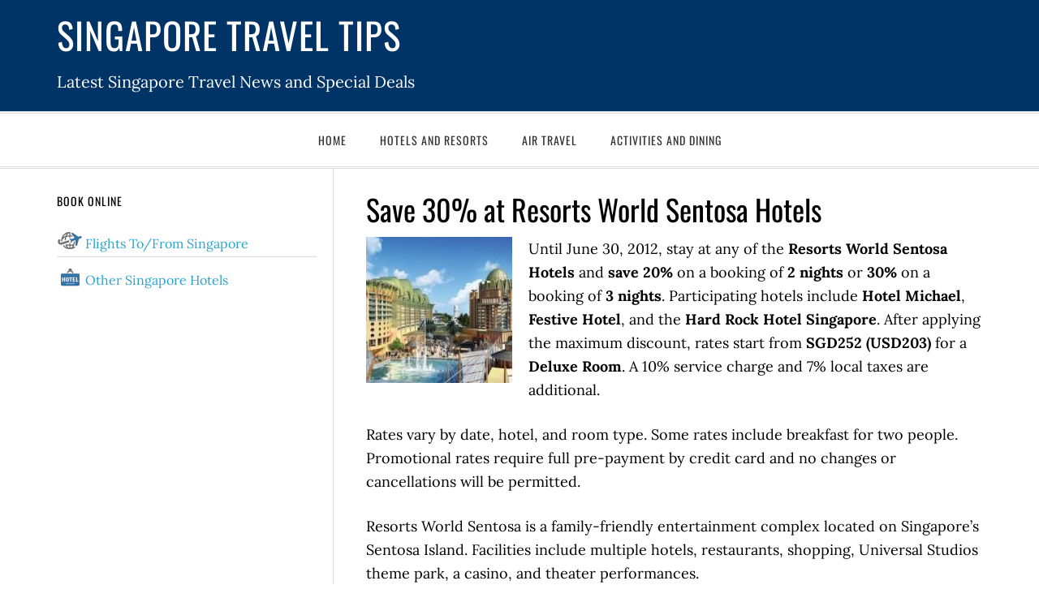

--- FILE ---
content_type: text/html; charset=UTF-8
request_url: https://www.singaporetraveltips.com/save-30-at-resorts-world-sentosa-hotels/
body_size: 4632
content:
<!DOCTYPE html>
<html lang="en-US">
<head >
<meta charset="UTF-8" />
<meta name="viewport" content="width=device-width, initial-scale=1" />
<title>Save 30% at Resorts World Sentosa Hotels – Singapore Travel Tips</title>
<meta name='robots' content='max-image-preview:large' />
<link rel='dns-prefetch' href='//fonts.bunny.net' />
<link rel="alternate" type="application/rss+xml" title="Singapore Travel Tips &raquo; Feed" href="https://www.singaporetraveltips.com/feed/" />
<link rel="alternate" type="application/rss+xml" title="Singapore Travel Tips &raquo; Comments Feed" href="https://www.singaporetraveltips.com/comments/feed/" />
<link rel="alternate" title="oEmbed (JSON)" type="application/json+oembed" href="https://www.singaporetraveltips.com/wp-json/oembed/1.0/embed?url=https%3A%2F%2Fwww.singaporetraveltips.com%2Fsave-30-at-resorts-world-sentosa-hotels%2F" />
<link rel="alternate" title="oEmbed (XML)" type="text/xml+oembed" href="https://www.singaporetraveltips.com/wp-json/oembed/1.0/embed?url=https%3A%2F%2Fwww.singaporetraveltips.com%2Fsave-30-at-resorts-world-sentosa-hotels%2F&#038;format=xml" />
<link rel="canonical" href="https://www.singaporetraveltips.com/save-30-at-resorts-world-sentosa-hotels/" />
<style id='wp-img-auto-sizes-contain-inline-css' type='text/css'>
img:is([sizes=auto i],[sizes^="auto," i]){contain-intrinsic-size:3000px 1500px}
/*# sourceURL=wp-img-auto-sizes-contain-inline-css */
</style>
<link rel='stylesheet' id='eleven40-pro-theme-css' href='https://www.singaporetraveltips.com/wp-content/themes/eleven40-pro-hotel/style.css?ver=2.2.1' type='text/css' media='all' />
<style id='classic-theme-styles-inline-css' type='text/css'>
/*! This file is auto-generated */
.wp-block-button__link{color:#fff;background-color:#32373c;border-radius:9999px;box-shadow:none;text-decoration:none;padding:calc(.667em + 2px) calc(1.333em + 2px);font-size:1.125em}.wp-block-file__button{background:#32373c;color:#fff;text-decoration:none}
/*# sourceURL=/wp-includes/css/classic-themes.min.css */
</style>
<link rel='stylesheet' id='widgetopts-styles-css' href='https://www.singaporetraveltips.com/wp-content/plugins/widget-options/assets/css/widget-options.css?ver=4.1.3' type='text/css' media='all' />
<link rel='stylesheet' id='bunny-fonts-css' href='//fonts.bunny.net/css?family=lora%3A400%2C700%7Coswald%3A400&#038;display=swap&#038;ver=3.6.1' type='text/css' media='all' />
<link rel="https://api.w.org/" href="https://www.singaporetraveltips.com/wp-json/" /><link rel="alternate" title="JSON" type="application/json" href="https://www.singaporetraveltips.com/wp-json/wp/v2/posts/666" /><link rel="EditURI" type="application/rsd+xml" title="RSD" href="https://www.singaporetraveltips.com/xmlrpc.php?rsd" />
<link rel="icon" href="https://www.singaporetraveltips.com/wp-content/themes/eleven40-pro-hotel/images/favicon.ico" />
<style id='global-styles-inline-css' type='text/css'>
:root{--wp--preset--aspect-ratio--square: 1;--wp--preset--aspect-ratio--4-3: 4/3;--wp--preset--aspect-ratio--3-4: 3/4;--wp--preset--aspect-ratio--3-2: 3/2;--wp--preset--aspect-ratio--2-3: 2/3;--wp--preset--aspect-ratio--16-9: 16/9;--wp--preset--aspect-ratio--9-16: 9/16;--wp--preset--color--black: #000000;--wp--preset--color--cyan-bluish-gray: #abb8c3;--wp--preset--color--white: #ffffff;--wp--preset--color--pale-pink: #f78da7;--wp--preset--color--vivid-red: #cf2e2e;--wp--preset--color--luminous-vivid-orange: #ff6900;--wp--preset--color--luminous-vivid-amber: #fcb900;--wp--preset--color--light-green-cyan: #7bdcb5;--wp--preset--color--vivid-green-cyan: #00d084;--wp--preset--color--pale-cyan-blue: #8ed1fc;--wp--preset--color--vivid-cyan-blue: #0693e3;--wp--preset--color--vivid-purple: #9b51e0;--wp--preset--gradient--vivid-cyan-blue-to-vivid-purple: linear-gradient(135deg,rgb(6,147,227) 0%,rgb(155,81,224) 100%);--wp--preset--gradient--light-green-cyan-to-vivid-green-cyan: linear-gradient(135deg,rgb(122,220,180) 0%,rgb(0,208,130) 100%);--wp--preset--gradient--luminous-vivid-amber-to-luminous-vivid-orange: linear-gradient(135deg,rgb(252,185,0) 0%,rgb(255,105,0) 100%);--wp--preset--gradient--luminous-vivid-orange-to-vivid-red: linear-gradient(135deg,rgb(255,105,0) 0%,rgb(207,46,46) 100%);--wp--preset--gradient--very-light-gray-to-cyan-bluish-gray: linear-gradient(135deg,rgb(238,238,238) 0%,rgb(169,184,195) 100%);--wp--preset--gradient--cool-to-warm-spectrum: linear-gradient(135deg,rgb(74,234,220) 0%,rgb(151,120,209) 20%,rgb(207,42,186) 40%,rgb(238,44,130) 60%,rgb(251,105,98) 80%,rgb(254,248,76) 100%);--wp--preset--gradient--blush-light-purple: linear-gradient(135deg,rgb(255,206,236) 0%,rgb(152,150,240) 100%);--wp--preset--gradient--blush-bordeaux: linear-gradient(135deg,rgb(254,205,165) 0%,rgb(254,45,45) 50%,rgb(107,0,62) 100%);--wp--preset--gradient--luminous-dusk: linear-gradient(135deg,rgb(255,203,112) 0%,rgb(199,81,192) 50%,rgb(65,88,208) 100%);--wp--preset--gradient--pale-ocean: linear-gradient(135deg,rgb(255,245,203) 0%,rgb(182,227,212) 50%,rgb(51,167,181) 100%);--wp--preset--gradient--electric-grass: linear-gradient(135deg,rgb(202,248,128) 0%,rgb(113,206,126) 100%);--wp--preset--gradient--midnight: linear-gradient(135deg,rgb(2,3,129) 0%,rgb(40,116,252) 100%);--wp--preset--font-size--small: 13px;--wp--preset--font-size--medium: 20px;--wp--preset--font-size--large: 36px;--wp--preset--font-size--x-large: 42px;--wp--preset--spacing--20: 0.44rem;--wp--preset--spacing--30: 0.67rem;--wp--preset--spacing--40: 1rem;--wp--preset--spacing--50: 1.5rem;--wp--preset--spacing--60: 2.25rem;--wp--preset--spacing--70: 3.38rem;--wp--preset--spacing--80: 5.06rem;--wp--preset--shadow--natural: 6px 6px 9px rgba(0, 0, 0, 0.2);--wp--preset--shadow--deep: 12px 12px 50px rgba(0, 0, 0, 0.4);--wp--preset--shadow--sharp: 6px 6px 0px rgba(0, 0, 0, 0.2);--wp--preset--shadow--outlined: 6px 6px 0px -3px rgb(255, 255, 255), 6px 6px rgb(0, 0, 0);--wp--preset--shadow--crisp: 6px 6px 0px rgb(0, 0, 0);}:where(.is-layout-flex){gap: 0.5em;}:where(.is-layout-grid){gap: 0.5em;}body .is-layout-flex{display: flex;}.is-layout-flex{flex-wrap: wrap;align-items: center;}.is-layout-flex > :is(*, div){margin: 0;}body .is-layout-grid{display: grid;}.is-layout-grid > :is(*, div){margin: 0;}:where(.wp-block-columns.is-layout-flex){gap: 2em;}:where(.wp-block-columns.is-layout-grid){gap: 2em;}:where(.wp-block-post-template.is-layout-flex){gap: 1.25em;}:where(.wp-block-post-template.is-layout-grid){gap: 1.25em;}.has-black-color{color: var(--wp--preset--color--black) !important;}.has-cyan-bluish-gray-color{color: var(--wp--preset--color--cyan-bluish-gray) !important;}.has-white-color{color: var(--wp--preset--color--white) !important;}.has-pale-pink-color{color: var(--wp--preset--color--pale-pink) !important;}.has-vivid-red-color{color: var(--wp--preset--color--vivid-red) !important;}.has-luminous-vivid-orange-color{color: var(--wp--preset--color--luminous-vivid-orange) !important;}.has-luminous-vivid-amber-color{color: var(--wp--preset--color--luminous-vivid-amber) !important;}.has-light-green-cyan-color{color: var(--wp--preset--color--light-green-cyan) !important;}.has-vivid-green-cyan-color{color: var(--wp--preset--color--vivid-green-cyan) !important;}.has-pale-cyan-blue-color{color: var(--wp--preset--color--pale-cyan-blue) !important;}.has-vivid-cyan-blue-color{color: var(--wp--preset--color--vivid-cyan-blue) !important;}.has-vivid-purple-color{color: var(--wp--preset--color--vivid-purple) !important;}.has-black-background-color{background-color: var(--wp--preset--color--black) !important;}.has-cyan-bluish-gray-background-color{background-color: var(--wp--preset--color--cyan-bluish-gray) !important;}.has-white-background-color{background-color: var(--wp--preset--color--white) !important;}.has-pale-pink-background-color{background-color: var(--wp--preset--color--pale-pink) !important;}.has-vivid-red-background-color{background-color: var(--wp--preset--color--vivid-red) !important;}.has-luminous-vivid-orange-background-color{background-color: var(--wp--preset--color--luminous-vivid-orange) !important;}.has-luminous-vivid-amber-background-color{background-color: var(--wp--preset--color--luminous-vivid-amber) !important;}.has-light-green-cyan-background-color{background-color: var(--wp--preset--color--light-green-cyan) !important;}.has-vivid-green-cyan-background-color{background-color: var(--wp--preset--color--vivid-green-cyan) !important;}.has-pale-cyan-blue-background-color{background-color: var(--wp--preset--color--pale-cyan-blue) !important;}.has-vivid-cyan-blue-background-color{background-color: var(--wp--preset--color--vivid-cyan-blue) !important;}.has-vivid-purple-background-color{background-color: var(--wp--preset--color--vivid-purple) !important;}.has-black-border-color{border-color: var(--wp--preset--color--black) !important;}.has-cyan-bluish-gray-border-color{border-color: var(--wp--preset--color--cyan-bluish-gray) !important;}.has-white-border-color{border-color: var(--wp--preset--color--white) !important;}.has-pale-pink-border-color{border-color: var(--wp--preset--color--pale-pink) !important;}.has-vivid-red-border-color{border-color: var(--wp--preset--color--vivid-red) !important;}.has-luminous-vivid-orange-border-color{border-color: var(--wp--preset--color--luminous-vivid-orange) !important;}.has-luminous-vivid-amber-border-color{border-color: var(--wp--preset--color--luminous-vivid-amber) !important;}.has-light-green-cyan-border-color{border-color: var(--wp--preset--color--light-green-cyan) !important;}.has-vivid-green-cyan-border-color{border-color: var(--wp--preset--color--vivid-green-cyan) !important;}.has-pale-cyan-blue-border-color{border-color: var(--wp--preset--color--pale-cyan-blue) !important;}.has-vivid-cyan-blue-border-color{border-color: var(--wp--preset--color--vivid-cyan-blue) !important;}.has-vivid-purple-border-color{border-color: var(--wp--preset--color--vivid-purple) !important;}.has-vivid-cyan-blue-to-vivid-purple-gradient-background{background: var(--wp--preset--gradient--vivid-cyan-blue-to-vivid-purple) !important;}.has-light-green-cyan-to-vivid-green-cyan-gradient-background{background: var(--wp--preset--gradient--light-green-cyan-to-vivid-green-cyan) !important;}.has-luminous-vivid-amber-to-luminous-vivid-orange-gradient-background{background: var(--wp--preset--gradient--luminous-vivid-amber-to-luminous-vivid-orange) !important;}.has-luminous-vivid-orange-to-vivid-red-gradient-background{background: var(--wp--preset--gradient--luminous-vivid-orange-to-vivid-red) !important;}.has-very-light-gray-to-cyan-bluish-gray-gradient-background{background: var(--wp--preset--gradient--very-light-gray-to-cyan-bluish-gray) !important;}.has-cool-to-warm-spectrum-gradient-background{background: var(--wp--preset--gradient--cool-to-warm-spectrum) !important;}.has-blush-light-purple-gradient-background{background: var(--wp--preset--gradient--blush-light-purple) !important;}.has-blush-bordeaux-gradient-background{background: var(--wp--preset--gradient--blush-bordeaux) !important;}.has-luminous-dusk-gradient-background{background: var(--wp--preset--gradient--luminous-dusk) !important;}.has-pale-ocean-gradient-background{background: var(--wp--preset--gradient--pale-ocean) !important;}.has-electric-grass-gradient-background{background: var(--wp--preset--gradient--electric-grass) !important;}.has-midnight-gradient-background{background: var(--wp--preset--gradient--midnight) !important;}.has-small-font-size{font-size: var(--wp--preset--font-size--small) !important;}.has-medium-font-size{font-size: var(--wp--preset--font-size--medium) !important;}.has-large-font-size{font-size: var(--wp--preset--font-size--large) !important;}.has-x-large-font-size{font-size: var(--wp--preset--font-size--x-large) !important;}
/*# sourceURL=global-styles-inline-css */
</style>
</head>
<body class="wp-singular post-template-default single single-post postid-666 single-format-standard wp-theme-genesis wp-child-theme-eleven40-pro-hotel header-full-width sidebar-content genesis-breadcrumbs-hidden genesis-footer-widgets-hidden eleven40-pro-blue" itemscope itemtype="https://schema.org/WebPage"><div class="site-container"><header class="site-header" itemscope itemtype="https://schema.org/WPHeader"><div class="wrap"><div class="title-area"><p class="site-title" itemprop="headline"><a href="https://www.singaporetraveltips.com/">Singapore Travel Tips</a></p><p class="site-description" itemprop="description">Latest Singapore Travel News and Special Deals</p></div></div></header><nav class="nav-primary" aria-label="Main" itemscope itemtype="https://schema.org/SiteNavigationElement"><div class="wrap"><ul id="menu-top-menu" class="menu genesis-nav-menu menu-primary"><li id="menu-item-743" class="menu-item menu-item-type-custom menu-item-object-custom menu-item-home menu-item-743"><a href="https://www.singaporetraveltips.com/" itemprop="url"><span itemprop="name">Home</span></a></li>
<li id="menu-item-742" class="menu-item menu-item-type-taxonomy menu-item-object-category current-post-ancestor current-menu-parent current-post-parent menu-item-742"><a href="https://www.singaporetraveltips.com/category/hotels-and-resorts/" title="Hotels and Resorts Promotions in Singapore" itemprop="url"><span itemprop="name">Hotels and Resorts</span></a></li>
<li id="menu-item-744" class="menu-item menu-item-type-taxonomy menu-item-object-category menu-item-744"><a href="https://www.singaporetraveltips.com/category/air-travel/" title="Air Travel Promotions in Singapore" itemprop="url"><span itemprop="name">Air Travel</span></a></li>
<li id="menu-item-745" class="menu-item menu-item-type-taxonomy menu-item-object-category menu-item-745"><a href="https://www.singaporetraveltips.com/category/activities-and-dining/" title="Activities and Dining Promotions in Singapore" itemprop="url"><span itemprop="name">Activities and Dining</span></a></li>
</ul></div></nav><div class="site-inner"><div class="wrap"><div class="content-sidebar-wrap"><main class="content"><article class="post-666 post type-post status-publish format-standard has-post-thumbnail category-hotels-and-resorts entry" aria-label="Save 30% at Resorts World Sentosa Hotels" itemscope itemtype="https://schema.org/CreativeWork"><header class="entry-header"><h1 class="entry-title" itemprop="headline">Save 30% at Resorts World Sentosa Hotels</h1>
</header><div class="entry-content" itemprop="text"><p style="text-align: left;"><img decoding="async" style="float: left;margin-right:20px;margin-bottom:20px;" src="https://www.singaporetraveltips.com/wp-content/uploads/2012/02/large_RWS_hotels.jpg" alt="Resorts World Sentosa hotels" height="180" width="180">Until June 30, 2012, stay at any of the <strong>Resorts World Sentosa Hotels </strong>and <strong>save 20%</strong> on a booking of<strong> 2 nights</strong> or <strong>30% </strong>on a booking of <strong>3 nights</strong>. Participating hotels include<strong> Hotel Michael</strong>, <strong>Festive Hotel</strong>, and the <strong>Hard Rock Hotel Singapore</strong>. After applying the maximum discount, rates start from <strong>SGD252 (USD203) </strong>for a <strong>Deluxe Room</strong>. A 10% service charge and 7% local taxes are additional.</p>
<p style="text-align: left;"><span id="more-666"></span>Rates vary by date, hotel, and room type. Some rates include breakfast for two people. Promotional rates require full pre-payment by credit card and no changes or cancellations will be permitted.</p>
<p style="text-align: left;">Resorts World Sentosa is a family-friendly entertainment complex located on Singapore’s Sentosa Island. Facilities include multiple hotels, restaurants, shopping, Universal Studios theme park, a casino, and theater performances.</p>
<p style="text-align: left;">Visit the Resorts World Sentosa website at <a href="http://www.rwsentosa.com">http://www.rwsentosa.com</a> for more information or to make an online booking. Reservations can also be made by calling (65) 6577 8899 or emailing reservations@rwsentosa.com.</p>
<p style="text-align: center;"><img fetchpriority="high" decoding="async" src="https://www.singaporetraveltips.com/wp-content/uploads/2011/06/RWS_hardrock.jpg" alt="" height="330" width="500"></p>
<p style="text-align: center;"><img loading="lazy" decoding="async" src="https://www.singaporetraveltips.com/wp-content/uploads/2011/06/RWS_michael.jpg" alt="" height="330" width="500"></p>
</div><footer class="entry-footer"><p class="entry-meta"><span class="entry-categories">Filed Under: <a href="https://www.singaporetraveltips.com/category/hotels-and-resorts/" rel="category tag">Hotels and Resorts</a></span> </p></footer></article><div class="after-entry widget-area"><section id="text-11" class="widget widget_text"><div class="widget-wrap">			<div class="textwidget"><script async src="//pagead2.googlesyndication.com/pagead/js/adsbygoogle.js"></script>
<!-- TTN Responsive -->
<ins class="adsbygoogle"
     style="display:block"
     data-ad-client="ca-pub-6916631509554610"
     data-ad-slot="9527656344"
     data-ad-format="rectangle"></ins>
<script>
(adsbygoogle = window.adsbygoogle || []).push({});
</script></div>
		</div></section>
</div></main><aside class="sidebar sidebar-primary widget-area" role="complementary" aria-label="Primary Sidebar" itemscope itemtype="https://schema.org/WPSideBar"><section id="text-3" class="widget widget_text"><div class="widget-wrap"><h4 class="widget-title widgettitle">Book Online</h4>
			<div class="textwidget"><ul class="bookingmenu"><li class="flight" style="background: url('https://nb-cdn.b-cdn.net/images/flight.gif') no-repeat scroll 0 0.35em transparent; padding: 7px 0 0.2em 35px;"><a href="https://www.budgetairlinesearch.com/flights.php" rel="nofollow" title="Flights To/From Singapore">Flights To/From Singapore</a></li>
<li class="hotel" style="background: url('https://nb-cdn.b-cdn.net/images/hotel.gif') no-repeat scroll 0 0.35em transparent; padding: 7px 0 0.2em 35px;"><a href="https://www.booking.com/searchresults.html?city=-73635&aid=360156&label=TTNSGlink" rel="nofollow">Other Singapore Hotels</a></li></ul></div>
		</div></section>
<section id="text-8" class="widget widget_text"><div class="widget-wrap">			<div class="textwidget"><div style="width: 292px; margin-left: auto; margin-right: auto; ">
<iframe src="https://www.facebook.com/plugins/likebox.php?id=113103248705028&amp;width=292&amp;connections=10&amp;stream=false&amp;header=true&amp;height=287" scrolling="no" frameborder="0" style="border:none; overflow:hidden; width:100%; height:287px;" allowTransparency="true"></iframe></div></div>
		</div></section>
<section id="text-10" class="widget widget_text"><div class="widget-wrap">			<div class="textwidget"><script async src="//pagead2.googlesyndication.com/pagead/js/adsbygoogle.js"></script>
<!-- TTN Responsive -->
<ins class="adsbygoogle"
     style="display:block"
     data-ad-client="ca-pub-6916631509554610"
     data-ad-slot="9527656344"
     data-ad-format="rectangle"></ins>
<script>
(adsbygoogle = window.adsbygoogle || []).push({});
</script></div>
		</div></section>
</aside></div></div></div><footer class="site-footer" itemscope itemtype="https://schema.org/WPFooter"><div class="wrap"><p>Copyright &#xA9;&nbsp;2026 · Singapore Travel Tips</p></div></footer></div><script type="speculationrules">
{"prefetch":[{"source":"document","where":{"and":[{"href_matches":"/*"},{"not":{"href_matches":["/wp-*.php","/wp-admin/*","/wp-content/uploads/*","/wp-content/*","/wp-content/plugins/*","/wp-content/themes/eleven40-pro-hotel/*","/wp-content/themes/genesis/*","/*\\?(.+)"]}},{"not":{"selector_matches":"a[rel~=\"nofollow\"]"}},{"not":{"selector_matches":".no-prefetch, .no-prefetch a"}}]},"eagerness":"conservative"}]}
</script>
<!-- Default Statcounter code for TT-Singapore
http://www.singaporetraveltips.com -->
<script type="text/javascript">
var sc_project=8406548; 
var sc_invisible=1; 
var sc_security="b61beac1"; 
</script>
<script type="text/javascript"
src="https://www.statcounter.com/counter/counter.js"
async></script>
<noscript><div class="statcounter"><a title="free web stats"
href="http://statcounter.com/" target="_blank"><img
class="statcounter"
src="//c.statcounter.com/8406548/0/b61beac1/1/" alt="free
web stats"></a></div></noscript>
<!-- End of Statcounter Code --></body></html>


--- FILE ---
content_type: text/html; charset=utf-8
request_url: https://www.google.com/recaptcha/api2/aframe
body_size: 260
content:
<!DOCTYPE HTML><html><head><meta http-equiv="content-type" content="text/html; charset=UTF-8"></head><body><script nonce="L4nZBQiozI53kr6OZ3qVJw">/** Anti-fraud and anti-abuse applications only. See google.com/recaptcha */ try{var clients={'sodar':'https://pagead2.googlesyndication.com/pagead/sodar?'};window.addEventListener("message",function(a){try{if(a.source===window.parent){var b=JSON.parse(a.data);var c=clients[b['id']];if(c){var d=document.createElement('img');d.src=c+b['params']+'&rc='+(localStorage.getItem("rc::a")?sessionStorage.getItem("rc::b"):"");window.document.body.appendChild(d);sessionStorage.setItem("rc::e",parseInt(sessionStorage.getItem("rc::e")||0)+1);localStorage.setItem("rc::h",'1768935549860');}}}catch(b){}});window.parent.postMessage("_grecaptcha_ready", "*");}catch(b){}</script></body></html>